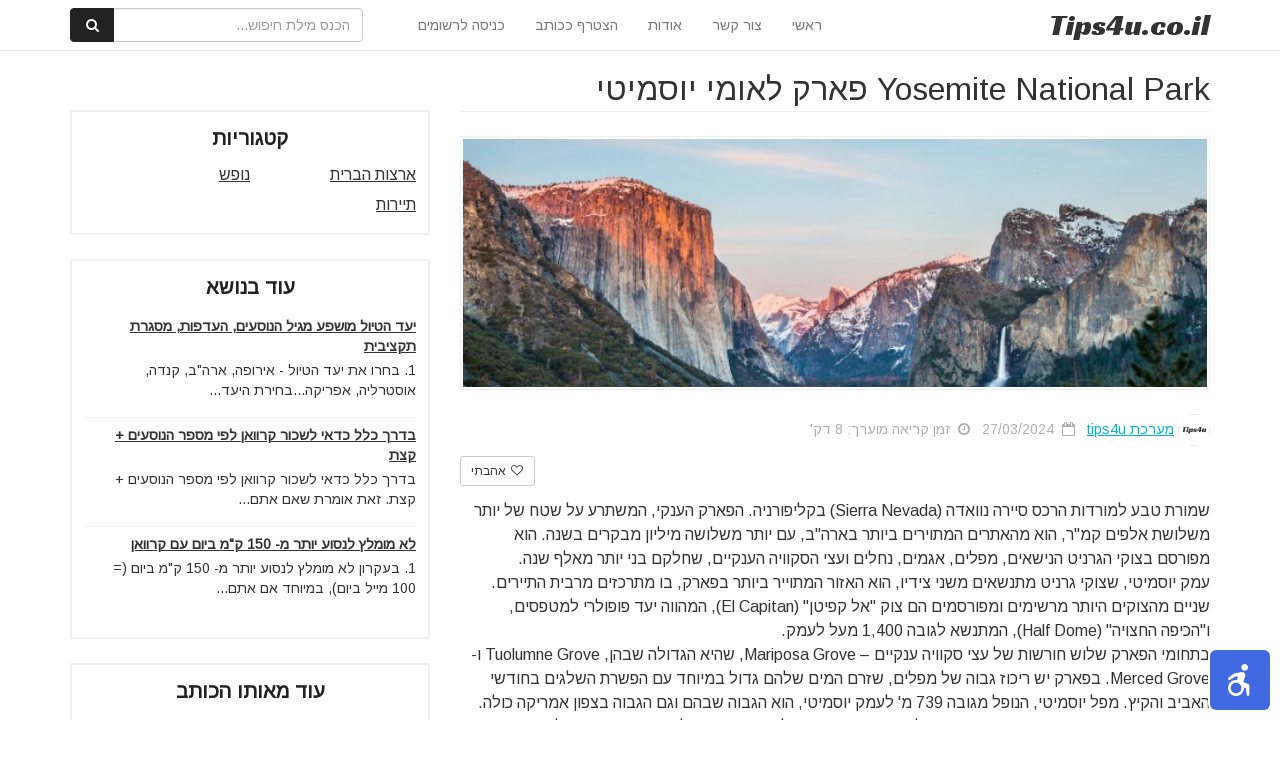

--- FILE ---
content_type: text/html; charset=UTF-8
request_url: https://www.tips4u.co.il/yosemite-national-park-%D7%A4%D7%90%D7%A8%D7%A7-%D7%9C%D7%90%D7%95%D7%9E%D7%99-%D7%99%D7%95%D7%A1%D7%9E%D7%99%D7%98%D7%99/
body_size: 21187
content:
<html lang="en">
<head>
    
        <link href="https://www.tips4u.co.il/wp-content/themes/tips4u/css/spinner.css" rel="stylesheet" />
    <meta http-equiv="Content-Type" content="text/html; charset=utf-8" />
    <meta http-equiv="X-UA-Compatible" content="IE=edge">
    <meta name="B-verify" content="1554c00f1458f043f7f0d101cf8e5a0319377c0b" />
    <meta name="viewport" content="width=device-width, initial-scale=1">
    <meta name="description" content="פורטל הטיפים">
    <title> &raquo; Yosemite National Park פארק לאומי יוסמיטי</title>
    <!-- Bootstrap Core CSS -->
    <link href="https://maxcdn.bootstrapcdn.com/bootstrap/3.3.7/css/bootstrap.min.css" rel="stylesheet" />
    <!-- Custom Fonts -->
    <link href="https://maxcdn.bootstrapcdn.com/font-awesome/4.7.0/css/font-awesome.min.css" rel="stylesheet" />
    <!-- HTML5 Shim and Respond.js IE8 support of HTML5 elements and media queries -->
    <!-- WARNING: Respond.js doesn't work if you view the page via file:// -->
    <!--[if lt IE 9]>
        <script src="https://oss.maxcdn.com/libs/html5shiv/3.7.0/html5shiv.js"></script>
        <script src="https://oss.maxcdn.com/libs/respond.js/1.4.2/respond.min.js"></script>
    <![endif]-->
    
    <link rel="stylesheet" href="https://cdnjs.cloudflare.com/ajax/libs/bootstrap-rtl/3.4.0/css/bootstrap-rtl.min.css" />
    <link href="//fonts.googleapis.com/earlyaccess/opensanshebrew.css" rel="stylesheet">
    <link href="https://fonts.googleapis.com/css?family=Arimo" rel="stylesheet">
    <link href="https://fonts.googleapis.com/css?family=Racing+Sans+One" rel="stylesheet">

    <link href="https://www.tips4u.co.il/wp-content/themes/tips4u/style.css" rel="stylesheet" />
   
    <meta name='robots' content='max-image-preview:large' />

            <script data-no-defer="1" data-ezscrex="false" data-cfasync="false" data-pagespeed-no-defer data-cookieconsent="ignore">
                var ctPublicFunctions = {"_ajax_nonce":"a729df08c4","_rest_nonce":"1f370f823a","_ajax_url":"\/wp-admin\/admin-ajax.php","_rest_url":"https:\/\/www.tips4u.co.il\/wp-json\/","data__cookies_type":"native","data__ajax_type":"admin_ajax","text__wait_for_decoding":"Decoding the contact data, let us a few seconds to finish. Anti-Spam by CleanTalk","cookiePrefix":"","wprocket_detected":false}
            </script>
        
            <script data-no-defer="1" data-ezscrex="false" data-cfasync="false" data-pagespeed-no-defer data-cookieconsent="ignore">
                var ctPublic = {"_ajax_nonce":"a729df08c4","settings__forms__check_internal":"0","settings__forms__check_external":"0","settings__forms__search_test":"1","settings__data__bot_detector_enabled":0,"blog_home":"https:\/\/www.tips4u.co.il\/","pixel__setting":"0","pixel__enabled":false,"pixel__url":null,"data__email_check_before_post":1,"data__cookies_type":"native","data__key_is_ok":true,"data__visible_fields_required":true,"wl_brandname":"Anti-Spam by CleanTalk","wl_brandname_short":"CleanTalk","ct_checkjs_key":332626687,"emailEncoderPassKey":"098d0bcb07e8a68385681ff328f6a0d4","bot_detector_forms_excluded":"W10=","advancedCacheExists":false,"varnishCacheExists":false,"wc_ajax_add_to_cart":false}
            </script>
        <link rel='dns-prefetch' href='//www.tips4u.co.il' />
<link rel="alternate" type="application/rss+xml" title="פורטל הטיפים &laquo; פיד תגובות של Yosemite National Park פארק לאומי יוסמיטי" href="https://www.tips4u.co.il/yosemite-national-park-%d7%a4%d7%90%d7%a8%d7%a7-%d7%9c%d7%90%d7%95%d7%9e%d7%99-%d7%99%d7%95%d7%a1%d7%9e%d7%99%d7%98%d7%99/feed/" />
<script type="text/javascript">
/* <![CDATA[ */
window._wpemojiSettings = {"baseUrl":"https:\/\/s.w.org\/images\/core\/emoji\/15.0.3\/72x72\/","ext":".png","svgUrl":"https:\/\/s.w.org\/images\/core\/emoji\/15.0.3\/svg\/","svgExt":".svg","source":{"concatemoji":"https:\/\/www.tips4u.co.il\/wp-includes\/js\/wp-emoji-release.min.js?ver=6.6.4"}};
/*! This file is auto-generated */
!function(i,n){var o,s,e;function c(e){try{var t={supportTests:e,timestamp:(new Date).valueOf()};sessionStorage.setItem(o,JSON.stringify(t))}catch(e){}}function p(e,t,n){e.clearRect(0,0,e.canvas.width,e.canvas.height),e.fillText(t,0,0);var t=new Uint32Array(e.getImageData(0,0,e.canvas.width,e.canvas.height).data),r=(e.clearRect(0,0,e.canvas.width,e.canvas.height),e.fillText(n,0,0),new Uint32Array(e.getImageData(0,0,e.canvas.width,e.canvas.height).data));return t.every(function(e,t){return e===r[t]})}function u(e,t,n){switch(t){case"flag":return n(e,"\ud83c\udff3\ufe0f\u200d\u26a7\ufe0f","\ud83c\udff3\ufe0f\u200b\u26a7\ufe0f")?!1:!n(e,"\ud83c\uddfa\ud83c\uddf3","\ud83c\uddfa\u200b\ud83c\uddf3")&&!n(e,"\ud83c\udff4\udb40\udc67\udb40\udc62\udb40\udc65\udb40\udc6e\udb40\udc67\udb40\udc7f","\ud83c\udff4\u200b\udb40\udc67\u200b\udb40\udc62\u200b\udb40\udc65\u200b\udb40\udc6e\u200b\udb40\udc67\u200b\udb40\udc7f");case"emoji":return!n(e,"\ud83d\udc26\u200d\u2b1b","\ud83d\udc26\u200b\u2b1b")}return!1}function f(e,t,n){var r="undefined"!=typeof WorkerGlobalScope&&self instanceof WorkerGlobalScope?new OffscreenCanvas(300,150):i.createElement("canvas"),a=r.getContext("2d",{willReadFrequently:!0}),o=(a.textBaseline="top",a.font="600 32px Arial",{});return e.forEach(function(e){o[e]=t(a,e,n)}),o}function t(e){var t=i.createElement("script");t.src=e,t.defer=!0,i.head.appendChild(t)}"undefined"!=typeof Promise&&(o="wpEmojiSettingsSupports",s=["flag","emoji"],n.supports={everything:!0,everythingExceptFlag:!0},e=new Promise(function(e){i.addEventListener("DOMContentLoaded",e,{once:!0})}),new Promise(function(t){var n=function(){try{var e=JSON.parse(sessionStorage.getItem(o));if("object"==typeof e&&"number"==typeof e.timestamp&&(new Date).valueOf()<e.timestamp+604800&&"object"==typeof e.supportTests)return e.supportTests}catch(e){}return null}();if(!n){if("undefined"!=typeof Worker&&"undefined"!=typeof OffscreenCanvas&&"undefined"!=typeof URL&&URL.createObjectURL&&"undefined"!=typeof Blob)try{var e="postMessage("+f.toString()+"("+[JSON.stringify(s),u.toString(),p.toString()].join(",")+"));",r=new Blob([e],{type:"text/javascript"}),a=new Worker(URL.createObjectURL(r),{name:"wpTestEmojiSupports"});return void(a.onmessage=function(e){c(n=e.data),a.terminate(),t(n)})}catch(e){}c(n=f(s,u,p))}t(n)}).then(function(e){for(var t in e)n.supports[t]=e[t],n.supports.everything=n.supports.everything&&n.supports[t],"flag"!==t&&(n.supports.everythingExceptFlag=n.supports.everythingExceptFlag&&n.supports[t]);n.supports.everythingExceptFlag=n.supports.everythingExceptFlag&&!n.supports.flag,n.DOMReady=!1,n.readyCallback=function(){n.DOMReady=!0}}).then(function(){return e}).then(function(){var e;n.supports.everything||(n.readyCallback(),(e=n.source||{}).concatemoji?t(e.concatemoji):e.wpemoji&&e.twemoji&&(t(e.twemoji),t(e.wpemoji)))}))}((window,document),window._wpemojiSettings);
/* ]]> */
</script>
<style id='wp-emoji-styles-inline-css' type='text/css'>

	img.wp-smiley, img.emoji {
		display: inline !important;
		border: none !important;
		box-shadow: none !important;
		height: 1em !important;
		width: 1em !important;
		margin: 0 0.07em !important;
		vertical-align: -0.1em !important;
		background: none !important;
		padding: 0 !important;
	}
</style>
<link rel='stylesheet' id='wp-block-library-rtl-css' href='https://www.tips4u.co.il/wp-includes/css/dist/block-library/style-rtl.min.css?ver=6.6.4' type='text/css' media='all' />
<style id='classic-theme-styles-inline-css' type='text/css'>
/*! This file is auto-generated */
.wp-block-button__link{color:#fff;background-color:#32373c;border-radius:9999px;box-shadow:none;text-decoration:none;padding:calc(.667em + 2px) calc(1.333em + 2px);font-size:1.125em}.wp-block-file__button{background:#32373c;color:#fff;text-decoration:none}
</style>
<style id='global-styles-inline-css' type='text/css'>
:root{--wp--preset--aspect-ratio--square: 1;--wp--preset--aspect-ratio--4-3: 4/3;--wp--preset--aspect-ratio--3-4: 3/4;--wp--preset--aspect-ratio--3-2: 3/2;--wp--preset--aspect-ratio--2-3: 2/3;--wp--preset--aspect-ratio--16-9: 16/9;--wp--preset--aspect-ratio--9-16: 9/16;--wp--preset--color--black: #000000;--wp--preset--color--cyan-bluish-gray: #abb8c3;--wp--preset--color--white: #ffffff;--wp--preset--color--pale-pink: #f78da7;--wp--preset--color--vivid-red: #cf2e2e;--wp--preset--color--luminous-vivid-orange: #ff6900;--wp--preset--color--luminous-vivid-amber: #fcb900;--wp--preset--color--light-green-cyan: #7bdcb5;--wp--preset--color--vivid-green-cyan: #00d084;--wp--preset--color--pale-cyan-blue: #8ed1fc;--wp--preset--color--vivid-cyan-blue: #0693e3;--wp--preset--color--vivid-purple: #9b51e0;--wp--preset--gradient--vivid-cyan-blue-to-vivid-purple: linear-gradient(135deg,rgba(6,147,227,1) 0%,rgb(155,81,224) 100%);--wp--preset--gradient--light-green-cyan-to-vivid-green-cyan: linear-gradient(135deg,rgb(122,220,180) 0%,rgb(0,208,130) 100%);--wp--preset--gradient--luminous-vivid-amber-to-luminous-vivid-orange: linear-gradient(135deg,rgba(252,185,0,1) 0%,rgba(255,105,0,1) 100%);--wp--preset--gradient--luminous-vivid-orange-to-vivid-red: linear-gradient(135deg,rgba(255,105,0,1) 0%,rgb(207,46,46) 100%);--wp--preset--gradient--very-light-gray-to-cyan-bluish-gray: linear-gradient(135deg,rgb(238,238,238) 0%,rgb(169,184,195) 100%);--wp--preset--gradient--cool-to-warm-spectrum: linear-gradient(135deg,rgb(74,234,220) 0%,rgb(151,120,209) 20%,rgb(207,42,186) 40%,rgb(238,44,130) 60%,rgb(251,105,98) 80%,rgb(254,248,76) 100%);--wp--preset--gradient--blush-light-purple: linear-gradient(135deg,rgb(255,206,236) 0%,rgb(152,150,240) 100%);--wp--preset--gradient--blush-bordeaux: linear-gradient(135deg,rgb(254,205,165) 0%,rgb(254,45,45) 50%,rgb(107,0,62) 100%);--wp--preset--gradient--luminous-dusk: linear-gradient(135deg,rgb(255,203,112) 0%,rgb(199,81,192) 50%,rgb(65,88,208) 100%);--wp--preset--gradient--pale-ocean: linear-gradient(135deg,rgb(255,245,203) 0%,rgb(182,227,212) 50%,rgb(51,167,181) 100%);--wp--preset--gradient--electric-grass: linear-gradient(135deg,rgb(202,248,128) 0%,rgb(113,206,126) 100%);--wp--preset--gradient--midnight: linear-gradient(135deg,rgb(2,3,129) 0%,rgb(40,116,252) 100%);--wp--preset--font-size--small: 13px;--wp--preset--font-size--medium: 20px;--wp--preset--font-size--large: 36px;--wp--preset--font-size--x-large: 42px;--wp--preset--spacing--20: 0.44rem;--wp--preset--spacing--30: 0.67rem;--wp--preset--spacing--40: 1rem;--wp--preset--spacing--50: 1.5rem;--wp--preset--spacing--60: 2.25rem;--wp--preset--spacing--70: 3.38rem;--wp--preset--spacing--80: 5.06rem;--wp--preset--shadow--natural: 6px 6px 9px rgba(0, 0, 0, 0.2);--wp--preset--shadow--deep: 12px 12px 50px rgba(0, 0, 0, 0.4);--wp--preset--shadow--sharp: 6px 6px 0px rgba(0, 0, 0, 0.2);--wp--preset--shadow--outlined: 6px 6px 0px -3px rgba(255, 255, 255, 1), 6px 6px rgba(0, 0, 0, 1);--wp--preset--shadow--crisp: 6px 6px 0px rgba(0, 0, 0, 1);}:where(.is-layout-flex){gap: 0.5em;}:where(.is-layout-grid){gap: 0.5em;}body .is-layout-flex{display: flex;}.is-layout-flex{flex-wrap: wrap;align-items: center;}.is-layout-flex > :is(*, div){margin: 0;}body .is-layout-grid{display: grid;}.is-layout-grid > :is(*, div){margin: 0;}:where(.wp-block-columns.is-layout-flex){gap: 2em;}:where(.wp-block-columns.is-layout-grid){gap: 2em;}:where(.wp-block-post-template.is-layout-flex){gap: 1.25em;}:where(.wp-block-post-template.is-layout-grid){gap: 1.25em;}.has-black-color{color: var(--wp--preset--color--black) !important;}.has-cyan-bluish-gray-color{color: var(--wp--preset--color--cyan-bluish-gray) !important;}.has-white-color{color: var(--wp--preset--color--white) !important;}.has-pale-pink-color{color: var(--wp--preset--color--pale-pink) !important;}.has-vivid-red-color{color: var(--wp--preset--color--vivid-red) !important;}.has-luminous-vivid-orange-color{color: var(--wp--preset--color--luminous-vivid-orange) !important;}.has-luminous-vivid-amber-color{color: var(--wp--preset--color--luminous-vivid-amber) !important;}.has-light-green-cyan-color{color: var(--wp--preset--color--light-green-cyan) !important;}.has-vivid-green-cyan-color{color: var(--wp--preset--color--vivid-green-cyan) !important;}.has-pale-cyan-blue-color{color: var(--wp--preset--color--pale-cyan-blue) !important;}.has-vivid-cyan-blue-color{color: var(--wp--preset--color--vivid-cyan-blue) !important;}.has-vivid-purple-color{color: var(--wp--preset--color--vivid-purple) !important;}.has-black-background-color{background-color: var(--wp--preset--color--black) !important;}.has-cyan-bluish-gray-background-color{background-color: var(--wp--preset--color--cyan-bluish-gray) !important;}.has-white-background-color{background-color: var(--wp--preset--color--white) !important;}.has-pale-pink-background-color{background-color: var(--wp--preset--color--pale-pink) !important;}.has-vivid-red-background-color{background-color: var(--wp--preset--color--vivid-red) !important;}.has-luminous-vivid-orange-background-color{background-color: var(--wp--preset--color--luminous-vivid-orange) !important;}.has-luminous-vivid-amber-background-color{background-color: var(--wp--preset--color--luminous-vivid-amber) !important;}.has-light-green-cyan-background-color{background-color: var(--wp--preset--color--light-green-cyan) !important;}.has-vivid-green-cyan-background-color{background-color: var(--wp--preset--color--vivid-green-cyan) !important;}.has-pale-cyan-blue-background-color{background-color: var(--wp--preset--color--pale-cyan-blue) !important;}.has-vivid-cyan-blue-background-color{background-color: var(--wp--preset--color--vivid-cyan-blue) !important;}.has-vivid-purple-background-color{background-color: var(--wp--preset--color--vivid-purple) !important;}.has-black-border-color{border-color: var(--wp--preset--color--black) !important;}.has-cyan-bluish-gray-border-color{border-color: var(--wp--preset--color--cyan-bluish-gray) !important;}.has-white-border-color{border-color: var(--wp--preset--color--white) !important;}.has-pale-pink-border-color{border-color: var(--wp--preset--color--pale-pink) !important;}.has-vivid-red-border-color{border-color: var(--wp--preset--color--vivid-red) !important;}.has-luminous-vivid-orange-border-color{border-color: var(--wp--preset--color--luminous-vivid-orange) !important;}.has-luminous-vivid-amber-border-color{border-color: var(--wp--preset--color--luminous-vivid-amber) !important;}.has-light-green-cyan-border-color{border-color: var(--wp--preset--color--light-green-cyan) !important;}.has-vivid-green-cyan-border-color{border-color: var(--wp--preset--color--vivid-green-cyan) !important;}.has-pale-cyan-blue-border-color{border-color: var(--wp--preset--color--pale-cyan-blue) !important;}.has-vivid-cyan-blue-border-color{border-color: var(--wp--preset--color--vivid-cyan-blue) !important;}.has-vivid-purple-border-color{border-color: var(--wp--preset--color--vivid-purple) !important;}.has-vivid-cyan-blue-to-vivid-purple-gradient-background{background: var(--wp--preset--gradient--vivid-cyan-blue-to-vivid-purple) !important;}.has-light-green-cyan-to-vivid-green-cyan-gradient-background{background: var(--wp--preset--gradient--light-green-cyan-to-vivid-green-cyan) !important;}.has-luminous-vivid-amber-to-luminous-vivid-orange-gradient-background{background: var(--wp--preset--gradient--luminous-vivid-amber-to-luminous-vivid-orange) !important;}.has-luminous-vivid-orange-to-vivid-red-gradient-background{background: var(--wp--preset--gradient--luminous-vivid-orange-to-vivid-red) !important;}.has-very-light-gray-to-cyan-bluish-gray-gradient-background{background: var(--wp--preset--gradient--very-light-gray-to-cyan-bluish-gray) !important;}.has-cool-to-warm-spectrum-gradient-background{background: var(--wp--preset--gradient--cool-to-warm-spectrum) !important;}.has-blush-light-purple-gradient-background{background: var(--wp--preset--gradient--blush-light-purple) !important;}.has-blush-bordeaux-gradient-background{background: var(--wp--preset--gradient--blush-bordeaux) !important;}.has-luminous-dusk-gradient-background{background: var(--wp--preset--gradient--luminous-dusk) !important;}.has-pale-ocean-gradient-background{background: var(--wp--preset--gradient--pale-ocean) !important;}.has-electric-grass-gradient-background{background: var(--wp--preset--gradient--electric-grass) !important;}.has-midnight-gradient-background{background: var(--wp--preset--gradient--midnight) !important;}.has-small-font-size{font-size: var(--wp--preset--font-size--small) !important;}.has-medium-font-size{font-size: var(--wp--preset--font-size--medium) !important;}.has-large-font-size{font-size: var(--wp--preset--font-size--large) !important;}.has-x-large-font-size{font-size: var(--wp--preset--font-size--x-large) !important;}
:where(.wp-block-post-template.is-layout-flex){gap: 1.25em;}:where(.wp-block-post-template.is-layout-grid){gap: 1.25em;}
:where(.wp-block-columns.is-layout-flex){gap: 2em;}:where(.wp-block-columns.is-layout-grid){gap: 2em;}
:root :where(.wp-block-pullquote){font-size: 1.5em;line-height: 1.6;}
</style>
<link rel='stylesheet' id='ct_public_css-css' href='https://www.tips4u.co.il/wp-content/plugins/cleantalk-spam-protect/css/cleantalk-public.min.css?ver=6.42.1' type='text/css' media='all' />
<script type="text/javascript" src="https://www.tips4u.co.il/wp-includes/js/jquery/jquery.min.js?ver=3.7.1" id="jquery-core-js"></script>
<script type="text/javascript" src="https://www.tips4u.co.il/wp-includes/js/jquery/jquery-migrate.min.js?ver=3.4.1" id="jquery-migrate-js"></script>
<script type="text/javascript" data-pagespeed-no-defer src="https://www.tips4u.co.il/wp-content/plugins/cleantalk-spam-protect/js/apbct-public-bundle.min.js?ver=6.42.1" id="ct_public_functions-js"></script>
<link rel="https://api.w.org/" href="https://www.tips4u.co.il/wp-json/" /><link rel="alternate" title="JSON" type="application/json" href="https://www.tips4u.co.il/wp-json/wp/v2/posts/74133" /><link rel="EditURI" type="application/rsd+xml" title="RSD" href="https://www.tips4u.co.il/xmlrpc.php?rsd" />
<meta name="generator" content="WordPress 6.6.4" />
<link rel="canonical" href="https://www.tips4u.co.il/yosemite-national-park-%d7%a4%d7%90%d7%a8%d7%a7-%d7%9c%d7%90%d7%95%d7%9e%d7%99-%d7%99%d7%95%d7%a1%d7%9e%d7%99%d7%98%d7%99/" />
<link rel='shortlink' href='https://www.tips4u.co.il/?p=74133' />
<link rel="alternate" title="oEmbed (JSON)" type="application/json+oembed" href="https://www.tips4u.co.il/wp-json/oembed/1.0/embed?url=https%3A%2F%2Fwww.tips4u.co.il%2Fyosemite-national-park-%25d7%25a4%25d7%2590%25d7%25a8%25d7%25a7-%25d7%259c%25d7%2590%25d7%2595%25d7%259e%25d7%2599-%25d7%2599%25d7%2595%25d7%25a1%25d7%259e%25d7%2599%25d7%2598%25d7%2599%2F" />
<link rel="alternate" title="oEmbed (XML)" type="text/xml+oembed" href="https://www.tips4u.co.il/wp-json/oembed/1.0/embed?url=https%3A%2F%2Fwww.tips4u.co.il%2Fyosemite-national-park-%25d7%25a4%25d7%2590%25d7%25a8%25d7%25a7-%25d7%259c%25d7%2590%25d7%2595%25d7%259e%25d7%2599-%25d7%2599%25d7%2595%25d7%25a1%25d7%259e%25d7%2599%25d7%2598%25d7%2599%2F&#038;format=xml" />
    <script>
        var userLogged = 0;
        var templateDir = "https://www.tips4u.co.il/wp-content/themes/tips4u";
    </script>  

    <!-- Global site tag (gtag.js) - Google Analytics -->
    <script async src="https://www.googletagmanager.com/gtag/js?id=UA-118309378-1"></script>
    <script>
    window.dataLayer = window.dataLayer || [];
    function gtag(){dataLayer.push(arguments);}
    gtag('js', new Date());
    gtag('config', 'UA-118309378-1');
    </script>

    <!-- Facebook Pixel Code -->
    <script>
    !function(f,b,e,v,n,t,s)
    {if(f.fbq)return;n=f.fbq=function(){n.callMethod?
    n.callMethod.apply(n,arguments):n.queue.push(arguments)};
    if(!f._fbq)f._fbq=n;n.push=n;n.loaded=!0;n.version='2.0';
    n.queue=[];t=b.createElement(e);t.async=!0;
    t.src=v;s=b.getElementsByTagName(e)[0];
    s.parentNode.insertBefore(t,s)}(window, document,'script',
    'https://connect.facebook.net/en_US/fbevents.js');
    fbq('init', '634214316745185');
    fbq('track', 'PageView');
    </script>
    <noscript><img height="1" width="1" style="display:none"
    src="https://www.facebook.com/tr?id=634214316745185&ev=PageView&noscript=1"
    /></noscript>
    <!-- End Facebook Pixel Code -->

    <!-- Hotjar Tracking Code for www.tips4u.co.il -->
    <script>
        (function(h,o,t,j,a,r){
            h.hj=h.hj||function(){(h.hj.q=h.hj.q||[]).push(arguments)};
            h._hjSettings={hjid:1165688,hjsv:6};
            a=o.getElementsByTagName('head')[0];
            r=o.createElement('script');r.async=1;
            r.src=t+h._hjSettings.hjid+j+h._hjSettings.hjsv;
            a.appendChild(r);
        })(window,document,'https://static.hotjar.com/c/hotjar-','.js?sv=');
    </script>

</head>

<body class="post-page">

    <div id="page-loader" class="loading"><div class="showbox"><div class="loader"><svg class="circular" viewBox="25 25 50 50"><circle class="path" cx="50" cy="50" r="20" fill="none" stroke-width="2" stroke-miterlimit="10"/></svg></div></div></div>
<!-- Fixed navbar -->
<div class="navbar navbar-default navbar-fixed-top" role="navigation">
    <div class="container">
        <div class="navbar-header ">
            <button type="button" class="navbar-toggle" data-toggle="collapse" data-target=".navbar-collapse">
            <span class="sr-only">Toggle navigation</span>
            <span class="icon-bar"></span>
            <span class="icon-bar"></span>
            <span class="icon-bar"></span>
            </button>
            <a title="Tips4u" class="navbar-brand " href="/"><span class="b">Tips</span>4u<span class="com">.co.il</span></a>
        </div>
        <div class="navbar-collapse collapse navbar-left">

           
            <ul class="nav navbar-nav ">
                <li><a href="/">ראשי</a></li>
                                            <li>
                                
                                                                    <a title="צור קשר" href="https://www.tips4u.co.il/%d7%a6%d7%95%d7%a8-%d7%a7%d7%a9%d7%a8/">צור קשר</a>
                                                               
                            </li>
                                                        <li>
                                
                                                                    <a title="אודות" href="https://www.tips4u.co.il/about/">אודות</a>
                                                               
                            </li>
                                           
                                        <li><a title="הצטרף ככותב" href="javascript:displayModal('register')">הצטרף ככותב</a></li>
                        <li><a title="כניסה לרשומים" href="javascript:displayModal('login')">כניסה לרשומים</a></li>
                                     
                                    <li class="search-box">
                        <form class="navbar-form" role="search" action="/tip-search/">
                            <div class="input-group">
                                <input type="text" class="form-control search-key" placeholder="הכנס מילת חיפוש..." name="search_query" id="search_query">
                                <div class="input-group-btn">
                                    <button class="btn btn-default" type="submit"><i class="fa fa-fw fa-search"></i></button>
                                </div>
                            </div>
                        </form>
                    </li>
                    
            </ul>

        </div><!--/.nav-collapse -->
    </div>
</div>



    

    <!-- Page Content -->

    
    <div class="container post-page-content container-no-top-image">
        <!-- Intro Content -->
        <div class="row">
                        <div class="col-md-8 post-wrapper">
                                    <h1 class="post-title">Yosemite National Park פארק לאומי יוסמיטי</h1>  
                                                <div class="post-image-wrap">
                                <img class="post-image" alt="Yosemite National Park פארק לאומי יוסמיטי" title="Yosemite National Park פארק לאומי יוסמיטי" src="https://www.tips4u.co.il/wp-content/uploads/2024/03/900-300-Yosemite-.jpg" />
                                                            </div>
                                                <div class="post-information">
                        <ul>
                                                        <li class="author">
                                                                    
                                        <img alt="מערכת tips4u" class="author-image" src="https://www.tips4u.co.il/wp-content/uploads/2018/05/facebook-icon-small.jpg" onclick="location.href='https://www.tips4u.co.il/author/admin/'" />
                                    
                                                                    <a data-toggle="tooltip" href="https://www.tips4u.co.il/author/admin/" title="מערכת tips4u כותב באתר מאז 05/08/2010, פרסמתי עד עכשיו 6,888 תכנים.">
                                    <span>מערכת tips4u</span>
                                </a>
                            </li>
                                                        <li class="date">
                                <i class="fa fa-calendar-o" aria-hidden="true"></i>&nbsp;
                                27/03/2024                            </li>
                            <li class="read-time">
                                <i class="fa fa-clock-o" aria-hidden="true"></i>&nbsp;
                                                                זמן קריאה מוערך: 8 דק'                            </li>
                            
                        </ul>
                    </div>  
                               
                <div class="post-html">
                    <div class="add-this-wrap">
                        <div class="addthis_inline_share_toolbox_lqi7"></div>
                                                
                        
                        <button title="" data-remove="0" data-post-id="74133" type="button" style="margin-top:-2px;" class="btn btn-default loved-button btn-sm pull-left"><i class="fa fa-fw fa-heart-o"></i> אהבתי</button>
                                                <div style="" class="clearfix"></div>
                    </div>
                    <p>שמורת טבע למורדות הרכס סיירה נוואדה (Sierra Nevada) בקליפורניה. הפארק הענקי, המשתרע על שטח של יותר משלושת אלפים קמ"ר, הוא מהאתרים המתוירים ביותר בארה"ב, עם יותר משלושה מיליון מבקרים בשנה. הוא מפורסם בצוקי הגרניט הנישאים, מפלים, אגמים, נחלים ועצי הסקוויה הענקיים, שחלקם בני יותר מאלף שנה.<br />עמק יוסמיטי, שצוקי גרניט מתנשאים משני צידיו, הוא האזור המתוייר ביותר בפארק, בו מתרכזים מרבית התיירים. שניים מהצוקים היותר מרשימים ומפורסמים הם צוק "אל קפיטן" (El Capitan), המהווה יעד פופולרי למטפסים, ו"הכיפה החצויה" (Half Dome), המתנשא לגובה 1,400 מעל לעמק.<br />בתחומי הפארק שלוש חורשות של עצי סקוויה ענקיים – Mariposa Grove, שהיא הגדולה שבהן, Tuolumne Grove ו-Merced Grove. בפארק יש ריכוז גבוה של מפלים, שזרם המים שלהם גדול במיוחד עם הפשרת השלגים בחודשי האביב והקיץ. מפל יוסמיטי, הנופל מגובה 739 מ' לעמק יוסמיטי, הוא הגבוה שבהם וגם הגבוה בצפון אמריקה כולה. הפרשי הגבהים בתוך הפארק הם עצומים, החל מגובה 600 מ' ועד להרים בגובה של 4,000 מ', אשר חלקם מכוסים בקרחונים.<br /><a href="https://www.tips4u.co.il/wp-content/uploads/2024/03/Yosemite-.jpg" target="_blank"><img class="aligncenter size-full wp-image-74134" src="https://www.tips4u.co.il/wp-content/uploads/2024/03/Yosemite-.jpg" width="800" height="600" srcset="https://www.tips4u.co.il/wp-content/uploads/2024/03/Yosemite-.jpg 800w, https://www.tips4u.co.il/wp-content/uploads/2024/03/Yosemite--300x225.jpg 300w, https://www.tips4u.co.il/wp-content/uploads/2024/03/Yosemite--768x576.jpg 768w"></a></p>
<div>
<h3 class="chapterTitle">צוקי השחם</h3>
<p>סדרה של מצוקי שחם (גרניט) מייחדים את פרק יוסמיטי, ולרבים מהם ניתנו שמות.<br />צוק "הכיפה החצויה" (Half Dome) הוא אולי סמלו המוכר ביותר של היוסמיטי. הוא נקרא כך על שום צורתו,שנראה כאילו היא כיפה שנחצתה לשניים. הוא מתנשא לגובה של 1,524 מ' מעל חלקו המזרחי של עמק יוסמיטי.<br />צוק "אל קפיטן" הוא צוק השחם הגדול בעולם, שמתנשא לגובה של קרוב לאלף מטרים מעל העמק בצידו הצפוני. קירותיו החשופים הם יעד פופולרי למטפסי צוקים מכל העולם.<br />"צוקי הקתדרלה", המזכירים קתדרלה לבעלי דמיון מפותח במיוחד, מתנשאים למולו של אל קפיטן, מעל חלקו הדרומי של העמק, ויש הסבורים שהם היפים מכולם.<br />"שלושת האחים" (Three Brothers) הם שלושה מצוקי שחם דומים, הניצבים זה ליד זה, ומהווים את אחד מסמלי יוסמיטי. הצוק העליון נקרא "פסגת העיט" (Eagle Peak) ושני האחרים נקראים האח הבינוני והאח התחתון (Middle and Lower Brothers).<br />צוק "הזקיף" (Sentinel Rock) צופה כמו זקיף על עמק יוסמיטי מדרום, ממול למפלי יוסמיטי בצפון. צוק "גליישר פוינט" (Glacier Point) הוא צוק מרשים הצופה על עמק יוסמיטי מדרום. התצפית שעל פסגתו, שקל להגיע אליה עם רכב, היא נקודת התצפית הטובה ביותר לצפות בה על צוקי השחם האחרים של עמק יוסמיטי.</p>
<h3 class="chapterTitle">נקודות תצפית</h3>
<p>נקודות תצפית רבות פזורות ברחבי פארק יוסמיטי, לחלקן הגדול ניתן להגיע עם רכב והן מאפשרות להנות מנופיו המרשימים. כל נקודות התצפית הבאות נמצאות בעמק יוסמיטי או מעליו.<br />גליישר פוינט (Glacier Point) היא נקודת התצפית הטובה ביותר על עמק יוסמיטי. היא נמצאת מדרום לעמק, וניתן לראות ממנה את צוק Half Dome ושלושה מהמפלים הגדולים ביותר בפארק. תצפית Washburn Point נמצאת מעט דרומית לגליישר פוינט ונשקפים ממנה נופים דומים.<br />תצפית המנהרה Tunnel View, נמצאת בקצה המזרחי של מנהרת Wawona Tunnel, בפתחו של עמק יוסמיטי לבאים מדרום על כביש 41. הנוף הנשקף ממנה הוא אחד המפורסמים של העמק, והוא כולל את צוקי אל קפיטן והכיפה החצויה ואת מפל Bridalveil.<br />האחו של אל קפיטן (El Capitan Meadow), לרגלי הצוק המפורסם, מאפשר תצפית מקרוב על שני הענקים המרשימים – צוק אל קפיטן וצוקי הקתדרלה. נמצא לצידי הכביש הצפוני היוצא מעמק יוסמיטי (זהו כביש חד סיטרי). מעט אחריו על אותו הכביש נמצאת נקודת התצפית Valley View לצידי נהר Merced, אשר מאפשרת זוית אחרת של תצפית על צוק אל קפיטן.<br />גשר Sentinel העובר מעל נהר Merced בעמק יוסמיטי, מפורסם בזכות ההשתקפות היפה של צוק הכיפה החצויה (Half Dome) במימיו של נהר Merced וניתן להשקיף ממנו גם על מפלי יוסמיטי. מאכסניית יוסמיטי (Yosemite Lodge) ניתן לצפות מקרוב יותר על מפלי יוסמיטי. שביל הליכה קצר מוביל את המטיילים למרגלות המפל.</p>
<h3 class="chapterTitle">איך מגיעים</h3>
<p>הפארק נמצא ארבע שעות מזרחית לסן פרנסיסקו ושש שעות צפונית ללוס אנג'לס.<br />לפארק ארבע כניסות – מזרחית, דרומית ושתיים מערביות. לכניסה המזרחית מגיעים עם כביש 120 מ-Lee Vining, לכניסה הדרומית עם כביש 41 מ-Fresno, לכניסות המערבית עם כביש 140 מ-Merced או כביש 120 מסן פרנסיסקו.</p>
<h3 class="chapterTitle">טיפים</h3>
<p>*בפארק יש מקומות לינה רבים, החל מקמפינגים ועד מלונות חמישה כוכבים. מומלץ מאד להזמין מקום מראש, במיוחד בענת הקיץ העמוסה. ניתן להזמין מקומות לינה באתר האינטרנט המצורף.<br />*בפארק 13 קמפינגים, בחלקם ניתן להזמין מקומות מראש ואילו בשאר "כל הקודם זוכה", מה שאומר שכדאי להגיע כמה שיותר מוקדם. בסופי השבוע בקיץ הקמפינגים מתמלאים כבר בשעות הבוקר המוקדמות ואילו באמצע השבוע בשעות הצהריים.<br />*דובים שחורים החיים בפארק הם אטרקציה חביבה אך מסוכנת למדי. יש להקפיד במיוחד על כללי אחסון האוכל ומוצרי הטואלט, אשר מושכים את הדובים, בתאי אחסון ממתכת המצויים בקמפינגים ובתחילת חלק ממסלולי ההליכה. אסור להשאיר מזון אן עטיפות מזון ריקות ברכב בלילה. אי שמירה על כללים אלו וכללים נוספים המופיעים באתר האינטרנט המצורף, עלולה לגרור קנסות כבדים.<br />*ברחבי הפארק פועלת מערכת הסעות (Shuttle) בחינם, העוצרת בחלק גדול מהמקומות המתויירים ביותר בפארק (אטרקציות, מסלולים, מרכזי מבקרים, חנויות ומקומות לינה). שני קווי הסעות פועלים בעמק יוסמיטי, קו אחד באזור חורשת מאריפוסה, קו נוסף באזור Tuolumne Meadows ובחורף גם לאזור הסקי Badger Pass.<br />*למסלול הליכה של מעל יום אחד, הכולל לינת לילה בשטח, יש צורך להצטייד באישור מתאים ממרכזי המבקרים. מספר המבקרים לכל מסלול מוגבל.<br />*הפארק הוא ענק. אם אתם ממהרים הקדישו לביקור בו יום שלם לפחות, רצוי יומיים. גם אם תשהו בו שבוע לא תשתעממו ולא תוכלו למצות את כל המראות הנפלאים שיש לו להציע.</p>
</div>

שעות פתיחה
הפארק פתוח כל השנה, אולם מספר כבישים אינם פתוחים בחורף עקב תנאי מזג האויר.
מחירי כניסה
(עד 7 ימים): לרכב – 20 דולר, ליחיד – 10 דולר.
טלפון
+(1)-209-372-0200
קישורים חיצוניים

<ul>
<li><a class="entity link" href="//www.nps.gov/yose/" target="_blank" rel="noopener">אתר הבית של הפארק</a></li>
<li><a class="entity link" href="http://www.yosemitepark.com/Accommodations.aspx" target="_blank" rel="noopener">לינה בפארק</a></li>
<li><a class="entity link" href="//yosemite.com/tripplan/lodging.html" target="_blank" rel="noopener">לינה באזור הקרוב לפארק יוסמיטי</a></li>
<li><a class="entity link" href="//www.nps.gov/yose/planyourvisit/bears.htm" target="_blank" rel="noopener">כיצד להישמר מהדובים</a></li>
<li><a class="entity link" href="https://web.archive.org/web/20140826060446/http://www.supertopo.com/climbingareas/yosemite.html" target="_blank" rel="noopener">טיפוס על הצוקים</a></li>
<li><a class="entity link" href="//www.nps.gov/yose/planyourvisit/bus.htm" target="_blank" rel="noopener">קווי ההסעות בפארק</a></li>
</ul>




<div>
<div>
<div>
אל קפיטן
El Capitan
</div>
</div>
</div>
<br class="clear">
<div>טבע</div>
<br class="clear">
<p>צוק גרניט אדיר מימדים, המתנשא לגובה של קרוב ל-1,000 מטרים מעל חלקו המרכזי של עמק יוסמיטי מצפון. הוא נחשב לצוק הגרניט הגדול ביותר בעולם. קירותיו החשופים המזדקרים אנכית מהווים אתגר מועדף לחובבי טיפוס צוקים מכל העולם. שמו הוא תרגום חופשי של השם To-to-kon oo-lah, שהיה שגור בפי הילידים המקומיים, ופרושו "המנהיג" או "מנהיג השבט". כיום מכנים אותו רבים ממטפסי הצוקים בקיצור פשוט "El Cap". התצפית הטובה ביותר על אל קפיטן היא מצידו המערבי של עמק יוסמיטי, ב-Bridalveil וב-El Capitan Meadows.<br />אל פסגתו של אל קפיטן ניתן להגיע בהליכה מעמק יוסמיטי, על שביל המתחיל לידי מפלי יוסמיטי. וממשיך מערבה. מטפסי הצוקים מעדיפים לטפס על הקיר הדרומי של המצוק, מצידו הדרום-מזרחי או הדרום-מערבי, או פשוט במרכז בין שניהם, על החלק הנקרא "החרטום" (The Nose), שהוא המסלול הפופולרי ביותר. קפיצות הצוקים (Base jumping) מראש הצוק שהיו פופלריות בעבר, אסורות כיום על ידי הנהלת הפארק.</p>

<div>
<div>
<div>
חורשת מאריפוסה
Mariposa Grove
</div>
</div>
</div>
<br class="clear">
<p>הריכוז הגדול ביותר בפארק של עצי הסקוויה הענקיים, הידועים גם בשם סיירה רדווד (Sierra redwood). בחורשה, או אולי נכון יותר לקרוא לה יער, יש כמה מאות עצים, ששניים מהם הם בין חמישים העצים הגדולים ביותר מסוגם בעולם. השם ניתן למקום על שם המחוז בקליפורניה בו הוא נמצא – מחוז מאריפוסה.<br />העץ העתיק ביותר בחורשה הוא "הגריזלי הענק" (Grizzly Giant), שגילו מוערך ב- 1,600 – 2,000 שנה, הוא העץ ה-27 בגודלו בעולם (על פי הנפח). גובהו 63 מטרים, היקף הגזע שלו 28 מטר והקוטר 8.9 מטר. הענף הראשון שלו הוא בקוטר של שני מטר, הרבה מעבר לעץ ממוצע שאנו רגילים לראות.<br />באזור זה יש מספר מסלולי הליכה בדרגות קושי שונות. המסלול ל-Grizzly Giant יוצא ממגרש החניה, ואורכו 2.5 ק"מ (הלוך חזור). החורשה נמצאת בסמוך לכניסה הדרומית לפארק, כשעה נסיעה דרומה מעמק יוסמיטי. הכביש למאריפוסה סגור בחורף עקב השלגים.</p>
<div>
<h3 class="chapterTitle">עצים מיוחדים</h3>
<p>בין העצים הנוספים שכדאי לשים לב אליהם נמצאים:<br />California Tunnel Tree הוא העץ היחיד שנחצבה בו מנהרה והוא עדיין חי. המנהרה נחצבה בשנת 1895, כדי להוות אטרקציה לתיירים והיתה מספיק גדולה כדי לאפשר מעבר כרכרות דרכה.<br />עץ וואוונה (Wawona Tree), שהיווה את אחת האטרקציות של המקום, נפל כבר בשנת 1969. במאה ה-19 נחצבה בגזע שלו מנהרה, דרכה יכלו לעבור כרכרות ומכוניות, אולם הדבר גרם בסופו של דבר להחלשתו, ויחד עם עומס השלג הכבד הביא לנפילתו. מאז לא נחצבו יותר מנהרות בעצים כדי לשמור עליהם.<br />הרווק ושלושת בנותיו של זאוס מהמיתולוגיה היוונית (Bachelor and Three Graces) – קבוצת של ארבעה עצים, ששלושה מהם קרובים מאד זה לזה ואילו הרביעי מרוחק מעט. "הזוג הנאמן" (Faithful Couple) הם שני עצים שגדלו כל כך קרוב זה לזה עד שהגזעים שלהם התמזגו לאחד בבסיסם.<br />"עץ האטב" (Clothespin Tree) הוא עץ ששריפות רבות פגעו בגזע שלו, והשאירו פתח כל כך גדול שמכונית יכולה לעבור דרכו. עץ הטלסקופ (Telescope Tree) בעקבות מספר שריפות הפך הגזע שלו לחלול, אולם הוא עדיין חי. ניתן להכנס לתוך הגזע ואם מביטים למעלה רואים את השמים. גזעיהם של שני האחרונים חלשים והם עלולים ליפול במזג אויר סוער. עץ קולומביה (Columbia Tree) הוא העץ הגבוה ביותר בפארק.</p>
</div>

<div>
<div>
<div>
הכיפה החצויה
Half Dome
</div>
</div>
</div>
<div> </div>
<br class="clear">
<p>סלע גרניט ענק, המתנשא בצידו המזרחי של עמק יוסמיטי, שנראה כאילו נשבר ממנו חצי, הוא אחד המראות המפורסמים ביותר של הפארק. הסלע מתנשא לגובה של 1,524 מ' מעל פני העמק, והקיר האנכי שלו, הפונה צפון-מערבה, הוא אתגר פופולרי למטפסים מקצועיים.<br />מסלול ההליכה אל פיסגת הכיפה אורכו 24 ק"מ (הלוך חזור), ויש בו עליה של 1,463 מטרים. את חלקו האחרון של המסלול לפיסגה, 120 מטרים, מטפסים בעזרת שני כבלים, המקובעים עם עמודים לסלע (הכבלים נמצאים שם רק מסוף מאי עד תחילת אוקטובר). זהו מסלול קשה מאד המיועד למיטיבי לכת בלבד, אולם ניתן לעשות אותו ביומיים ולישון בקמפינג של Little Yosemite. במסלול זה ארעו מספר נפילות קטלניות וכן פגיעות של ברקים, לכן יש צורך לקרוא את הוראות הבטיחות ולא לעלות לפסגה בזמן סופת ברקים. לאמיצים המצליחים להגיע לפסגת הכיפה מזומן משטח גדול עם נוף נפלא. המסלול עלול להיות עמוס בסופי שבוע ובחגים, דבר היוצר עומס על קטע הטיפוס האחרון, לכן אם אתם יכולים להגיע בזמן אחר, זה עדיף. הבדלי הטמפרטורה בין העמק לפסגה הם של כ-10 מעלות צלזיוס, לכן קחו ביגוד מתאים.</p>

<div>
<div>
<div>
גליישר פוינט
Glacier Point
</div>
</div>
</div>
<div> </div>
<br class="clear">
<p>נקודת תצפית בגובה 2,199 מ' מעל עמק יוסמיטי מדרום, המאפשרת תצפית על חלקים נרחבים של פארק יוסמיטי. מהתצפית ניתן לראות את עמק יוסמיטי, הכיפה החצויה (Half Dome), מפלי יוסמיטי, מפלי נוואדה ומפלי Vernal. התצפית נמצאת במרחק 50 ק"מ (כשעה נסיעה) מעמק יוסמיטי, בסופו של כביש גליישר פוינט (Glacier Point Road).<br />מספר מסלולי הליכה יוצאים מנקודת התצפית ולאורכו של הכביש. שני מסלולים מתחילים מנקודת התצפית ומסתיימים בעמק יוסמיטי, שניהם מסלולים למיטיבי לכת, עם ירידה של קרוב לאלף מטרים. מסלול Four Mile הוא מסלול של 8 ק"מ ואילו מסלול Panorama Trail אורכו 13.5 ק"מ. שני המסלולים מאפשרים תצפיות על הנוף. ניתן להגיע עם הסעה של הפארק, היוצאת מהעמק לגליישר פוינט ומשם לרדת לעמק באחד משני המסלולים.<br />הכביש לגליישר פוינט פתוח מסוף מאי עד נובמבר, בהתאם לתנאי מזג האויר.</p>                   
                </div>

                <div class="comments">
                <div class="post-comments">

<!-- Add Comment -->





<!-- All Comments -->

    </div>                <div class="fb-comments" data-width="100%" data-href="https://www.tips4u.co.il/yosemite-national-park-%d7%a4%d7%90%d7%a8%d7%a7-%d7%9c%d7%90%d7%95%d7%9e%d7%99-%d7%99%d7%95%d7%a1%d7%9e%d7%99%d7%98%d7%99/" data-numposts="5"></div>
                </div>
            </div>
            <div class="col-md-4 post-side">

                

                              
                <div class="side-box">
                    <div class="box-title">קטגוריות</div>
                    <div class="cats-list">
                                                    <div class="cat col-md-6  col-xs-6 col-sm-6">
                                <a title="ארצות הברית" href="https://www.tips4u.co.il/category/%d7%a0%d7%95%d7%a4%d7%a9/%d7%90%d7%a8%d7%a6%d7%95%d7%aa-%d7%94%d7%91%d7%a8%d7%99%d7%aa/">ארצות הברית</a>
                            </div>
                                                        <div class="cat col-md-6  col-xs-6 col-sm-6">
                                <a title="נופש" href="https://www.tips4u.co.il/category/%d7%a0%d7%95%d7%a4%d7%a9/">נופש</a>
                            </div>
                                                        <div class="cat col-md-6  col-xs-6 col-sm-6">
                                <a title="תיירות" href="https://www.tips4u.co.il/category/%d7%a9%d7%99%d7%a8%d7%95%d7%aa-%d7%9c%d7%a7%d7%95%d7%97%d7%95%d7%aa/%d7%aa%d7%99%d7%99%d7%a8%d7%95%d7%aa-%d7%a9%d7%99%d7%a8%d7%95%d7%aa-%d7%9c%d7%a7%d7%95%d7%97%d7%95%d7%aa/">תיירות</a>
                            </div>
                                                    <div class="clearfix"></div>
                    </div>
                </div>

                                <div class="side-box">
                    <div class="box-title">עוד בנושא</div>
                    <ul class="side-box-posts">
                                                    <li class="row">
                                <div class="no-right-padding col-md-4 col-xs-3 hidden">
                                    <img alt="יעד הטיול מושפע מגיל הנוסעים, העדפות, מסגרת תקציבית" class="thumb" src="" />
                                </div> 
                                <div class="no-right-padding col-md-12">
                                    <a title="יעד הטיול מושפע מגיל הנוסעים, העדפות, מסגרת תקציבית" href="https://www.tips4u.co.il/%d7%99%d7%a2%d7%93-%d7%94%d7%98%d7%99%d7%95%d7%9c-%d7%9e%d7%95%d7%a9%d7%a4%d7%a2-%d7%9e%d7%92%d7%99%d7%9c-%d7%94%d7%a0%d7%95%d7%a1%d7%a2%d7%99%d7%9d-%d7%94%d7%a2%d7%93%d7%a4%d7%95%d7%aa-%d7%9e%d7%a1/">יעד הטיול מושפע מגיל הנוסעים, העדפות, מסגרת תקציבית</a>
                                    <p class="short-desc">1. בחרו את יעד הטיול - אירופה, ארה"ב, קנדה, אוסטרליה, אפריקה...בחירת היעד...</p>
                                </div>                                 
                            </li>
                                                        <li class="row">
                                <div class="no-right-padding col-md-4 col-xs-3 hidden">
                                    <img alt="בדרך כלל כדאי לשכור קרוואן לפי מספר הנוסעים + קצת" class="thumb" src="" />
                                </div> 
                                <div class="no-right-padding col-md-12">
                                    <a title="בדרך כלל כדאי לשכור קרוואן לפי מספר הנוסעים + קצת" href="https://www.tips4u.co.il/%d7%91%d7%93%d7%a8%d7%9a-%d7%9b%d7%9c%d7%9c-%d7%9b%d7%93%d7%90%d7%99-%d7%9c%d7%a9%d7%9b%d7%95%d7%a8-%d7%a7%d7%a8%d7%95%d7%95%d7%90%d7%9f-%d7%9c%d7%a4%d7%99-%d7%9e%d7%a1%d7%a4%d7%a8-%d7%94%d7%a0%d7%95/">בדרך כלל כדאי לשכור קרוואן לפי מספר הנוסעים + קצת</a>
                                    <p class="short-desc">בדרך כלל כדאי לשכור קרוואן לפי מספר הנוסעים + קצת. זאת אומרת שאם אתם...</p>
                                </div>                                 
                            </li>
                                                        <li class="row">
                                <div class="no-right-padding col-md-4 col-xs-3 hidden">
                                    <img alt="לא מומלץ לנסוע יותר מ- 150 ק&quot;מ ביום עם קרוואן" class="thumb" src="" />
                                </div> 
                                <div class="no-right-padding col-md-12">
                                    <a title="לא מומלץ לנסוע יותר מ- 150 ק&quot;מ ביום עם קרוואן" href="https://www.tips4u.co.il/%d7%9c%d7%90-%d7%9e%d7%95%d7%9e%d7%9c%d7%a5-%d7%9c%d7%a0%d7%a1%d7%95%d7%a2-%d7%99%d7%95%d7%aa%d7%a8-%d7%9e-150-%d7%a7%d7%9e-%d7%91%d7%99%d7%95%d7%9d-%d7%a2%d7%9d-%d7%a7%d7%a8%d7%95%d7%95%d7%90/">לא מומלץ לנסוע יותר מ- 150 ק"מ ביום עם קרוואן</a>
                                    <p class="short-desc">1. בעקרון לא מומלץ לנסוע יותר מ- 150 ק"מ ביום (= 100 מייל ביום), במיוחד אם אתם...</p>
                                </div>                                 
                            </li>
                                                </ul>
                </div>                
                                    <div class="side-box">
                        <div class="box-title">עוד מאותו הכותב</div>
                        <ul class="side-box-posts">
                                                            <li class="row">
                                    <div class="no-right-padding col-md-4 col-xs-3 hidden">
                                        <img alt="תקנון האתר" class="thumb" src="" />
                                    </div> 
                                    <div class="no-right-padding col-md-12">
                                        <a title="לא מומלץ לנסוע יותר מ- 150 ק&quot;מ ביום עם קרוואן" href="https://www.tips4u.co.il/%d7%aa%d7%a7%d7%a0%d7%95%d7%9f-%d7%94%d7%90%d7%aa%d7%a8/">תקנון האתר</a>
                                        <p class="short-desc">השימוש באתר TIPS4U (להלן:"האתר") ובתכנים המוצגים בו ובבלוגים היושבים תחת...</p>
                                    </div>                                 
                                </li>
                                                                <li class="row">
                                    <div class="no-right-padding col-md-4 col-xs-3 hidden">
                                        <img alt="יין, מומלץ לרכוש בחנויות היין המתמחות " class="thumb" src="" />
                                    </div> 
                                    <div class="no-right-padding col-md-12">
                                        <a title="לא מומלץ לנסוע יותר מ- 150 ק&quot;מ ביום עם קרוואן" href="https://www.tips4u.co.il/%d7%99%d7%99%d7%9f-%d7%9e%d7%95%d7%9e%d7%9c%d7%a5-%d7%9c%d7%a8%d7%9b%d7%95%d7%a9-%d7%91%d7%97%d7%a0%d7%95%d7%99%d7%95%d7%aa-%d7%94%d7%99%d7%99%d7%9f-%d7%94%d7%9e%d7%aa%d7%9e%d7%97%d7%95%d7%aa/">יין, מומלץ לרכוש בחנויות היין המתמחות </a>
                                        <p class="short-desc">בחנויות המתמחות, ניתן להיות בטוחים שהיין נשמר כהלכה. שמירה של יין בתנאים...</p>
                                    </div>                                 
                                </li>
                                                                <li class="row">
                                    <div class="no-right-padding col-md-4 col-xs-3 hidden">
                                        <img alt="יין, כדאי לבחור כוסות של חברה מוכרת ואיכותית" class="thumb" src="" />
                                    </div> 
                                    <div class="no-right-padding col-md-12">
                                        <a title="לא מומלץ לנסוע יותר מ- 150 ק&quot;מ ביום עם קרוואן" href="https://www.tips4u.co.il/%d7%99%d7%99%d7%9f-%d7%9b%d7%93%d7%90%d7%99-%d7%9c%d7%91%d7%97%d7%95%d7%a8-%d7%9b%d7%95%d7%a1%d7%95%d7%aa-%d7%a9%d7%9c-%d7%97%d7%91%d7%a8%d7%94-%d7%9e%d7%95%d7%9b%d7%a8%d7%aa-%d7%95%d7%90%d7%99%d7%9b/">יין, כדאי לבחור כוסות של חברה מוכרת ואיכותית</a>
                                        <p class="short-desc">אלו סוגי כוסות מומלצים לבר הביתי? 
כוסות וויסקי – לשתייה של וויסקי...</p>
                                    </div>                                 
                                </li>
                                                        </ul>
                        <div class="author-more">
                            <a href="https://www.tips4u.co.il/author/admin/">לעמוד של מערכת tips4u</a>
                        </div>
                    </div>
                                </div>
        </div>
        <!-- /.row -->


        

    </div>
    <!-- /.container -->

    <div id="fb-root"></div>
<script>(function(d, s, id) {
  var js, fjs = d.getElementsByTagName(s)[0];
  if (d.getElementById(id)) return;
  js = d.createElement(s); js.id = id;
  js.src = 'https://connect.facebook.net/he_IL/sdk.js#xfbml=1&version=v2.12&appId=900425419976510&autoLogAppEvents=1';
  fjs.parentNode.insertBefore(js, fjs);
}(document, 'script', 'facebook-jssdk'));</script>

<footer>
    <section class="container">
            <script>				
                    document.addEventListener('DOMContentLoaded', function () {
                        setTimeout(function(){
                            if( document.querySelectorAll('[name^=ct_checkjs]').length > 0 ) {
                                apbct_public_sendAJAX(	
                                    { action: 'apbct_js_keys__get' },	
                                    { callback: apbct_js_keys__set_input_value }
                                )
                            }
                        },0)					    
                    })				
                </script>            <div class="row">

                <div class="col-md-8">
                    <ul class="footer-general-nav">
                                                <li><a title="אודות" href="https://www.tips4u.co.il/about/">אודות</a></li>
                                                        <li><a title="נושאים באתר" href="https://www.tips4u.co.il/%d7%a0%d7%95%d7%a9%d7%90%d7%99%d7%9d-%d7%91%d7%90%d7%aa%d7%a8/">נושאים באתר</a></li>
                                                        <li><a title="צור קשר" href="https://www.tips4u.co.il/%d7%a6%d7%95%d7%a8-%d7%a7%d7%a9%d7%a8/">צור קשר</a></li>
                                                        <li><a title="תקנון האתר" href="https://www.tips4u.co.il/%d7%aa%d7%a7%d7%a0%d7%95%d7%9f-%d7%94%d7%90%d7%aa%d7%a8/">תקנון האתר</a></li>
                                                        <li><a title="הצטרף ככותב" href="javascript:displayModal('register')">הצטרף ככותב</a></li>
                            <li><a title="כניסה לרשומים" href="javascript:displayModal('login')">כניסה לרשומים</a></li>
                                            
                    </ul>

                    <p class="footer-about">
                        אתר tips4u הוקם במטרה לשתף מידע, טיפים והמלצות בין אנשים ומספק במה חופשית לכתיבת תכנים שעשויים לעזור לגולשים במגוון תחומי החיים.                    </p>
                    <p class="footer-copy">
                        &copy; 2026 כל הזכויות שמורות
                    </p>  

                                            <div class="footer-promo-nav">
                            <div class="col-md-8">
                                <div class="row">
                                    <h4 class="section-title">טיפים ומידע חדש באתר</h4>
                                    <div class="clearfix"></div>
                                                                            <div class="col-md-6 no-right-padding">
                                            <a href="https://www.tips4u.co.il/10-%d7%98%d7%99%d7%a4%d7%99%d7%9d-%d7%a9%d7%99%d7%a2%d7%96%d7%a8%d7%95-%d7%9c%d7%9b%d7%9d-%d7%9c%d7%94%d7%a9%d7%99%d7%92-%d7%93%d7%99%d7%99%d7%98-%d7%91%d7%90%d7%aa%d7%a8%d7%99-%d7%94%d7%9b%d7%a8/" title="10 טיפים שיעזרו לכם להשיג דייט באתרי הכרויות">10 טיפים שיעזרו לכם להשיג דייט באתרי הכרויות</a>
                                        </div>
                                                                                <div class="col-md-6 no-right-padding">
                                            <a href="https://www.tips4u.co.il/%d7%94%d7%9b%d7%99%d7%a8%d7%95-%d7%90%d7%aa-%d7%94%d7%aa%d7%97%d7%95%d7%9e%d7%99%d7%9d-%d7%a9%d7%9c-%d7%a2%d7%95%d7%a8%d7%9a-%d7%93%d7%99%d7%9f-%d7%9c%d7%a2%d7%a0%d7%99%d7%99%d7%a0%d7%99-%d7%9e%d7%a9/" title="הכירו את התחומים של עורך דין לענייני משפחה">הכירו את התחומים של עורך דין לענייני משפחה</a>
                                        </div>
                                                                                <div class="col-md-6 no-right-padding">
                                            <a href="https://www.tips4u.co.il/%d7%9e%d7%a8%d7%a9%d7%aa-%d7%99%d7%95%d7%a0%d7%99%d7%9d-%d7%95%d7%a2%d7%93-%d7%a0%d7%99%d7%a7%d7%95%d7%99-%d7%9c%d7%a9%d7%9c%d7%a9%d7%aa-%d7%99%d7%95%d7%a0%d7%99%d7%9d-%d7%90%d7%99%d7%9a/" title="מרשת יונים ועד ניקוי לשלשת יונים – איך מטפלים במפגע הזה?">מרשת יונים ועד ניקוי לשלשת יונים – איך מטפלים במפגע הזה?</a>
                                        </div>
                                                                                <div class="col-md-6 no-right-padding">
                                            <a href="https://www.tips4u.co.il/%d7%97%d7%9c%d7%95%d7%a0%d7%95%d7%aa-%d7%a2%d7%a5-%d7%95%d7%93%d7%9c%d7%aa%d7%95%d7%aa-%d7%9b%d7%a0%d7%99%d7%a1%d7%94-%d7%9e%d7%a2%d7%a5/" title="חלונות עץ ודלתות כניסה מעץ - ייצור לפי מידות ועיצוב בהתאמה אישית">חלונות עץ ודלתות כניסה מעץ - ייצור לפי מידות ועיצוב בהתאמה אישית</a>
                                        </div>
                                                                                <div class="col-md-6 no-right-padding">
                                            <a href="https://www.tips4u.co.il/%d7%93%d7%a7%d7%99%d7%9d-%d7%a1%d7%99%d7%a0%d7%98%d7%98%d7%99%d7%99%d7%9d-%d7%91%d7%9e%d7%97%d7%99%d7%a8%d7%99%d7%9d-%d7%94%d7%98%d7%95%d7%91%d7%99%d7%9d-%d7%91%d7%99%d7%a9%d7%a8%d7%90%d7%9c/" title="דקים סינטטיים במחירים הטובים בישראל">דקים סינטטיים במחירים הטובים בישראל</a>
                                        </div>
                                                                                <div class="col-md-6 no-right-padding">
                                            <a href="https://www.tips4u.co.il/%d7%9e%d7%a2%d7%a9%d7%a0%d7%95%d7%aa-%d7%97%d7%a9%d7%9e%d7%9c%d7%99%d7%95%d7%aa-%d7%91%d7%93%d7%92%d7%9e%d7%99%d7%9d-%d7%9e%d7%97%d7%a9%d7%9e%d7%9c%d7%99%d7%9d/" title="מעשנות חשמליות בדגמים מחשמלים">מעשנות חשמליות בדגמים מחשמלים</a>
                                        </div>
                                                                        </div>
                            </div>
                            <div class="col-md-4">
                                <div class="row">
                                    <h4 class="section-title">נושאים פופולאריים</h4>
                                    <div class="clearfix"></div>
                                                                            <div class="col-md-4 col-sm-4 col-xs-4 no-right-padding">
                                            <a class="tag"  title="אטרקציות באילת" href="https://www.tips4u.co.il/tag/%d7%90%d7%98%d7%a8%d7%a7%d7%a6%d7%99%d7%95%d7%aa-%d7%91%d7%90%d7%99%d7%9c%d7%aa/">אטרקציות באילת</a>
                                        </div>
                                                                                <div class="col-md-4 col-sm-4 col-xs-4 no-right-padding">
                                            <a class="tag"  title="תרופות סבתא" href="https://www.tips4u.co.il/tag/%d7%aa%d7%a8%d7%95%d7%a4%d7%95%d7%aa-%d7%a1%d7%91%d7%aa%d7%90/">תרופות סבתא</a>
                                        </div>
                                                                                <div class="col-md-4 col-sm-4 col-xs-4 no-right-padding">
                                            <a class="tag"  title="חופשה בארץ" href="https://www.tips4u.co.il/tag/%d7%97%d7%95%d7%a4%d7%a9%d7%94-%d7%91%d7%90%d7%a8%d7%a5/">חופשה בארץ</a>
                                        </div>
                                                                                <div class="col-md-4 col-sm-4 col-xs-4 no-right-padding">
                                            <a class="tag"  title="שעות פתיחה" href="https://www.tips4u.co.il/category/%d7%a9%d7%a2%d7%95%d7%aa-%d7%a4%d7%aa%d7%99%d7%97%d7%94/">שעות פתיחה</a>
                                        </div>
                                                                                <div class="col-md-4 col-sm-4 col-xs-4 no-right-padding">
                                            <a class="tag"  title="אינסטגרם" href="https://www.tips4u.co.il/category/%d7%9e%d7%97%d7%a9%d7%91%d7%99%d7%9d/%d7%90%d7%99%d7%a0%d7%a1%d7%98%d7%92%d7%a8%d7%9d/">אינסטגרם</a>
                                        </div>
                                                                                <div class="col-md-4 col-sm-4 col-xs-4 no-right-padding">
                                            <a class="tag"  title="גירושין" href="https://www.tips4u.co.il/category/%d7%9e%d7%a9%d7%a4%d7%97%d7%94/%d7%92%d7%99%d7%a8%d7%95%d7%a9%d7%99%d7%9f/">גירושין</a>
                                        </div>
                                                                                <div class="col-md-4 col-sm-4 col-xs-4 no-right-padding">
                                            <a class="tag"  title="הקמת אתר אינטרנט" href="https://www.tips4u.co.il/category/%d7%9e%d7%97%d7%a9%d7%91%d7%99%d7%9d/%d7%94%d7%a7%d7%9e%d7%aa-%d7%90%d7%aa%d7%a8-%d7%90%d7%99%d7%a0%d7%98%d7%a8%d7%a0%d7%98/">הקמת אתר אינטרנט</a>
                                        </div>
                                                                                <div class="col-md-4 col-sm-4 col-xs-4 no-right-padding">
                                            <a class="tag"  title="מבחן פסיכומטרי" href="https://www.tips4u.co.il/category/%d7%9c%d7%99%d7%9e%d7%95%d7%93%d7%99%d7%9d-%d7%9e%d7%93%d7%a8%d7%99%d7%9a/%d7%9e%d7%91%d7%97%d7%9f-%d7%a4%d7%a1%d7%99%d7%9b%d7%95%d7%9e%d7%98%d7%a8%d7%99/">מבחן פסיכומטרי</a>
                                        </div>
                                                                                <div class="col-md-4 col-sm-4 col-xs-4 no-right-padding">
                                            <a class="tag"  title="מזג אוויר" href="https://www.tips4u.co.il/category/%d7%a0%d7%95%d7%a4%d7%a9/%d7%9e%d7%96%d7%92-%d7%90%d7%95%d7%95%d7%99%d7%a8/">מזג אוויר</a>
                                        </div>
                                                                                <div class="col-md-4 col-sm-4 col-xs-4 no-right-padding">
                                            <a class="tag"  title="מסחר אלקטרוני" href="https://www.tips4u.co.il/category/%d7%9e%d7%97%d7%a9%d7%91%d7%99%d7%9d/%d7%9e%d7%a1%d7%97%d7%a8-%d7%90%d7%9c%d7%a7%d7%98%d7%a8%d7%95%d7%a0%d7%99/">מסחר אלקטרוני</a>
                                        </div>
                                                                                <div class="col-md-4 col-sm-4 col-xs-4 no-right-padding">
                                            <a class="tag"  title="פסח" href="https://www.tips4u.co.il/category/%d7%97%d7%92%d7%99%d7%9d-2/%d7%a4%d7%a1%d7%97/">פסח</a>
                                        </div>
                                                                                <div class="col-md-4 col-sm-4 col-xs-4 no-right-padding">
                                            <a class="tag"  title="ראש השנה" href="https://www.tips4u.co.il/category/%d7%97%d7%92%d7%99%d7%9d-2/%d7%a8%d7%90%d7%a9-%d7%94%d7%a9%d7%a0%d7%94/">ראש השנה</a>
                                        </div>
                                                                                <div class="col-md-4 col-sm-4 col-xs-4 no-right-padding">
                                            <a class="tag"  title="צוואה" href="https://www.tips4u.co.il/category/%d7%92%d7%99%d7%9c-%d7%94%d7%96%d7%94%d7%91-2/%d7%9b%d7%aa%d7%99%d7%91%d7%aa-%d7%a6%d7%95%d7%95%d7%90%d7%94/">צוואה</a>
                                        </div>
                                                                                <div class="col-md-4 col-sm-4 col-xs-4 no-right-padding">
                                            <a class="tag"  title="שירות לקוחות" href="https://www.tips4u.co.il/category/%d7%a9%d7%99%d7%a8%d7%95%d7%aa-%d7%9c%d7%a7%d7%95%d7%97%d7%95%d7%aa/">שירות לקוחות</a>
                                        </div>
                                                                                <div class="col-md-4 col-sm-4 col-xs-4 no-right-padding">
                                            <a class="tag"  title="עסקים מומלצים בישראל" href="">עסקים מומלצים בישראל</a>
                                        </div>
                                                                                <div class="col-md-4 col-sm-4 col-xs-4 no-right-padding">
                                            <a class="tag"  title="משחקים" href="">משחקים</a>
                                        </div>
                                                                        </div> 
                            </div>
                        </div>
                                          
                </div>
                <div class="col-md-4 footer-fb-box">
                    <div class="fb-page" data-href="https://www.facebook.com/www.tips4u.co.il/" data-small-header="false" data-adapt-container-width="true" data-hide-cover="false" data-show-facepile="true"><blockquote cite="https://www.facebook.com/www.tips4u.co.il/" class="fb-xfbml-parse-ignore"><a href="https://www.facebook.com/www.tips4u.co.il/">‎טיפים והמלצות מאנשים שמבינים - Tips4u‎</a></blockquote></div>
                </div>
            </div>
    </section>
    <section class="container">
                    <div class="row footer-nav">
                <div class="col-md-12">
                    <h4 class="section-title full">נושאים באתר</h4>
                    <div class="clearfix"></div>
                                            <div class="col-md-2 col-sm-4 col-xs-4 no-right-padding">
                            <a title="אהבה" href="https://www.tips4u.co.il/category/%d7%90%d7%94%d7%91%d7%94/">אהבה</a>
                        </div>
                                                <div class="col-md-2 col-sm-4 col-xs-4 no-right-padding">
                            <a title="אופנה" href="https://www.tips4u.co.il/category/%d7%90%d7%95%d7%a4%d7%a0%d7%94-2/">אופנה</a>
                        </div>
                                                <div class="col-md-2 col-sm-4 col-xs-4 no-right-padding">
                            <a title="איפור" href="https://www.tips4u.co.il/category/%d7%90%d7%99%d7%a4%d7%95%d7%a8/">איפור</a>
                        </div>
                                                <div class="col-md-2 col-sm-4 col-xs-4 no-right-padding">
                            <a title="אלטרנטיבי" href="https://www.tips4u.co.il/category/%d7%90%d7%9c%d7%98%d7%a8%d7%a0%d7%98%d7%99%d7%91%d7%99-2/">אלטרנטיבי</a>
                        </div>
                                                <div class="col-md-2 col-sm-4 col-xs-4 no-right-padding">
                            <a title="בעלי חיים" href="https://www.tips4u.co.il/category/%d7%91%d7%a2%d7%9c%d7%99-%d7%97%d7%99%d7%99%d7%9d-2/">בעלי חיים</a>
                        </div>
                                                <div class="col-md-2 col-sm-4 col-xs-4 no-right-padding">
                            <a title="בעלי מקצוע" href="https://www.tips4u.co.il/category/%d7%91%d7%a2%d7%9c%d7%99-%d7%9e%d7%a7%d7%a6%d7%95%d7%a2/">בעלי מקצוע</a>
                        </div>
                                                <div class="col-md-2 col-sm-4 col-xs-4 no-right-padding">
                            <a title="בריאות" href="https://www.tips4u.co.il/category/%d7%98%d7%99%d7%a4%d7%99%d7%9d-%d7%9c%d7%91%d7%a8%d7%99%d7%90%d7%95%d7%aa/">בריאות</a>
                        </div>
                                                <div class="col-md-2 col-sm-4 col-xs-4 no-right-padding">
                            <a title="גיל הזהב" href="https://www.tips4u.co.il/category/%d7%92%d7%99%d7%9c-%d7%94%d7%96%d7%94%d7%91-2/">גיל הזהב</a>
                        </div>
                                                <div class="col-md-2 col-sm-4 col-xs-4 no-right-padding">
                            <a title="הריון ולידה" href="https://www.tips4u.co.il/category/%d7%94%d7%a8%d7%99%d7%95%d7%9f-%d7%95%d7%9c%d7%99%d7%93%d7%94-%d7%94%d7%9e%d7%93%d7%a8%d7%99%d7%9a/">הריון ולידה</a>
                        </div>
                                                <div class="col-md-2 col-sm-4 col-xs-4 no-right-padding">
                            <a title="חגים" href="https://www.tips4u.co.il/category/%d7%97%d7%92%d7%99%d7%9d-2/">חגים</a>
                        </div>
                                                <div class="col-md-2 col-sm-4 col-xs-4 no-right-padding">
                            <a title="חוק ומשפט" href="https://www.tips4u.co.il/category/%d7%97%d7%95%d7%a7-%d7%9e%d7%a9%d7%a4%d7%98/">חוק ומשפט</a>
                        </div>
                                                <div class="col-md-2 col-sm-4 col-xs-4 no-right-padding">
                            <a title="חיים ירוקים" href="https://www.tips4u.co.il/category/%d7%97%d7%99%d7%99%d7%9d-%d7%99%d7%a8%d7%95%d7%a7%d7%99%d7%9d/">חיים ירוקים</a>
                        </div>
                                                <div class="col-md-2 col-sm-4 col-xs-4 no-right-padding">
                            <a title="טכנולוגיה" href="https://www.tips4u.co.il/category/%d7%98%d7%9b%d7%a0%d7%95%d7%9c%d7%95%d7%92%d7%99%d7%94/">טכנולוגיה</a>
                        </div>
                                                <div class="col-md-2 col-sm-4 col-xs-4 no-right-padding">
                            <a title="טלויזיה וסרטים" href="https://www.tips4u.co.il/category/%d7%98%d7%9c%d7%95%d7%99%d7%96%d7%99%d7%94-%d7%95%d7%a1%d7%a8%d7%98%d7%99%d7%9d/">טלויזיה וסרטים</a>
                        </div>
                                                <div class="col-md-2 col-sm-4 col-xs-4 no-right-padding">
                            <a title="כללי" href="https://www.tips4u.co.il/category/%d7%9b%d7%9c%d7%9c%d7%99/">כללי</a>
                        </div>
                                                <div class="col-md-2 col-sm-4 col-xs-4 no-right-padding">
                            <a title="כספים" href="https://www.tips4u.co.il/category/%d7%9b%d7%a1%d7%a4%d7%99%d7%9d/">כספים</a>
                        </div>
                                                <div class="col-md-2 col-sm-4 col-xs-4 no-right-padding">
                            <a title="לימודים" href="https://www.tips4u.co.il/category/%d7%9c%d7%99%d7%9e%d7%95%d7%93%d7%99%d7%9d-%d7%9e%d7%93%d7%a8%d7%99%d7%9a/">לימודים</a>
                        </div>
                                                <div class="col-md-2 col-sm-4 col-xs-4 no-right-padding">
                            <a title="מדריכים" href="https://www.tips4u.co.il/category/%d7%9e%d7%93%d7%a8%d7%99%d7%9b%d7%99%d7%9d/">מדריכים</a>
                        </div>
                                                <div class="col-md-2 col-sm-4 col-xs-4 no-right-padding">
                            <a title="מוסיקה" href="https://www.tips4u.co.il/category/%d7%9e%d7%95%d7%a1%d7%99%d7%a7%d7%94/">מוסיקה</a>
                        </div>
                                                <div class="col-md-2 col-sm-4 col-xs-4 no-right-padding">
                            <a title="מותגים" href="https://www.tips4u.co.il/category/%d7%9e%d7%95%d7%aa%d7%92%d7%99%d7%9d/">מותגים</a>
                        </div>
                                                <div class="col-md-2 col-sm-4 col-xs-4 no-right-padding">
                            <a title="מזון" href="https://www.tips4u.co.il/category/%d7%9e%d7%96%d7%95%d7%9f/">מזון</a>
                        </div>
                                                <div class="col-md-2 col-sm-4 col-xs-4 no-right-padding">
                            <a title="מחשבים" href="https://www.tips4u.co.il/category/%d7%9e%d7%97%d7%a9%d7%91%d7%99%d7%9d/">מחשבים</a>
                        </div>
                                                <div class="col-md-2 col-sm-4 col-xs-4 no-right-padding">
                            <a title="משפחה" href="https://www.tips4u.co.il/category/%d7%9e%d7%a9%d7%a4%d7%97%d7%94/">משפחה</a>
                        </div>
                                                <div class="col-md-2 col-sm-4 col-xs-4 no-right-padding">
                            <a title="משק בית" href="https://www.tips4u.co.il/category/%d7%9e%d7%a9%d7%a7-%d7%91%d7%99%d7%aa/">משק בית</a>
                        </div>
                                                <div class="col-md-2 col-sm-4 col-xs-4 no-right-padding">
                            <a title="נדל&quot;ן" href="https://www.tips4u.co.il/category/%d7%a0%d7%93%d7%9c%d7%9f-%d7%9e%d7%93%d7%a8%d7%99%d7%9a/">נדל"ן</a>
                        </div>
                                                <div class="col-md-2 col-sm-4 col-xs-4 no-right-padding">
                            <a title="נופש" href="https://www.tips4u.co.il/category/%d7%a0%d7%95%d7%a4%d7%a9/">נופש</a>
                        </div>
                                                <div class="col-md-2 col-sm-4 col-xs-4 no-right-padding">
                            <a title="ספורט" href="https://www.tips4u.co.il/category/%d7%a1%d7%a4%d7%95%d7%a8%d7%98-%d7%9e%d7%93%d7%a8%d7%99%d7%9a/">ספורט</a>
                        </div>
                                                <div class="col-md-2 col-sm-4 col-xs-4 no-right-padding">
                            <a title="עבודה" href="https://www.tips4u.co.il/category/%d7%a2%d7%91%d7%95%d7%93%d7%94/">עבודה</a>
                        </div>
                                                <div class="col-md-2 col-sm-4 col-xs-4 no-right-padding">
                            <a title="עסקים" href="https://www.tips4u.co.il/category/%d7%a2%d7%a1%d7%a7%d7%99%d7%9d/">עסקים</a>
                        </div>
                                                <div class="col-md-2 col-sm-4 col-xs-4 no-right-padding">
                            <a title="ערים בישראל" href="https://www.tips4u.co.il/category/%d7%a2%d7%a8%d7%99%d7%9d-%d7%91%d7%99%d7%a9%d7%a8%d7%90%d7%9c/">ערים בישראל</a>
                        </div>
                                                <div class="col-md-2 col-sm-4 col-xs-4 no-right-padding">
                            <a title="קניות" href="https://www.tips4u.co.il/category/%d7%a7%d7%a0%d7%99%d7%95%d7%aa-%d7%9e%d7%93%d7%a8%d7%99%d7%9a/">קניות</a>
                        </div>
                                                <div class="col-md-2 col-sm-4 col-xs-4 no-right-padding">
                            <a title="רכב" href="https://www.tips4u.co.il/category/%d7%a8%d7%9b%d7%91-%d7%9e%d7%93%d7%a8%d7%99%d7%9a/">רכב</a>
                        </div>
                                                <div class="col-md-2 col-sm-4 col-xs-4 no-right-padding">
                            <a title="שיער ותסרוקות" href="https://www.tips4u.co.il/category/%d7%a9%d7%99%d7%a2%d7%a8-%d7%9e%d7%93%d7%a8%d7%99%d7%9a/">שיער ותסרוקות</a>
                        </div>
                                                <div class="col-md-2 col-sm-4 col-xs-4 no-right-padding">
                            <a title="שירות לקוחות" href="https://www.tips4u.co.il/category/%d7%a9%d7%99%d7%a8%d7%95%d7%aa-%d7%9c%d7%a7%d7%95%d7%97%d7%95%d7%aa/">שירות לקוחות</a>
                        </div>
                                                <div class="col-md-2 col-sm-4 col-xs-4 no-right-padding">
                            <a title="שמחות" href="https://www.tips4u.co.il/category/%d7%a9%d7%9e%d7%97%d7%95%d7%aa/">שמחות</a>
                        </div>
                                                <div class="col-md-2 col-sm-4 col-xs-4 no-right-padding">
                            <a title="שעות פתיחה" href="https://www.tips4u.co.il/category/%d7%a9%d7%a2%d7%95%d7%aa-%d7%a4%d7%aa%d7%99%d7%97%d7%94/">שעות פתיחה</a>
                        </div>
                                                <div class="col-md-2 col-sm-4 col-xs-4 no-right-padding">
                            <a title="תזונה" href="https://www.tips4u.co.il/category/%d7%aa%d7%96%d7%95%d7%a0%d7%94/">תזונה</a>
                        </div>
                                        </div>
            </div>
                </section>
</footer>
<link href="https://www.tips4u.co.il/wp-content/themes/tips4u/css/queries.css" rel="stylesheet" />
<link rel="stylesheet" href="https://cdnjs.cloudflare.com/ajax/libs/jqueryui/1.12.1/jquery-ui.min.css" />
<script src="https://cdnjs.cloudflare.com/ajax/libs/jquery/3.6.3/jquery.min.js" integrity="sha512-STof4xm1wgkfm7heWqFJVn58Hm3EtS31XFaagaa8VMReCXAkQnJZ+jEy8PCC/iT18dFy95WcExNHFTqLyp72eQ==" crossorigin="anonymous" referrerpolicy="no-referrer"></script>
<script src="https://maxcdn.bootstrapcdn.com/bootstrap/3.3.7/js/bootstrap.min.js"></script>
<script src="https://cdnjs.cloudflare.com/ajax/libs/jquery-validate/1.16.0/jquery.validate.min.js"></script>
<script src="https://cdnjs.cloudflare.com/ajax/libs/jquery-validate/1.16.0/additional-methods.min.js"></script>
<script src="https://cdnjs.cloudflare.com/ajax/libs/jqueryui/1.12.1/jquery-ui.min.js"></script>


<script src="https://apis.google.com/js/api:client.js"></script>
<script src="https://www.tips4u.co.il/wp-content/themes/tips4u/js/jquery-validation-1.17.0/dist/localization/messages_he.min.js"></script>
<script src="https://www.tips4u.co.il/wp-content/themes/tips4u/js/jquery-validation-1.17.0/dist/jquery.validate.min.js"></script>
<script src="https://www.tips4u.co.il/wp-content/themes/tips4u/js/scripts.js"></script>
<script>
    $(document).ready(function(){

        window.setTimeout(function(){
            $('#page-loader').remove();
        }, 500);


                
    });
    
</script>


<script>
nl_lang = "he";
</script>
<script src="https://www.tips4u.co.il/wp-content/themes/tips4u/nagishli_v3_beta/nagishli_beta.js" charset="utf-8" defer></script>
<script>				
                    document.addEventListener('DOMContentLoaded', function () {
                        setTimeout(function(){
                            if( document.querySelectorAll('[name^=ct_checkjs]').length > 0 ) {
                                apbct_public_sendAJAX(	
                                    { action: 'apbct_js_keys__get' },	
                                    { callback: apbct_js_keys__set_input_value }
                                )
                            }
                        },0)					    
                    })				
                </script>
    <!-- Go to www.addthis.com/dashboard to customize your tools -->
    <script type="text/javascript" src="//s7.addthis.com/js/300/addthis_widget.js#pubid=sittan"></script>
    <script>
        var addthis_config = addthis_config||{};
        var map_addresses = [];
        addthis_config.lang = 'he';
    </script>
                <script src="https://maps.googleapis.com/maps/api/js?key=AIzaSyCVNgLgPDcOKeIhv1caoUDCDPqWrfRI8s4"></script>   
            <script>
                map_addresses = "";
            </script>
                <script src="https://www.tips4u.co.il/wp-content/themes/tips4u/js/single.js"></script>

</body>

</html>

--- FILE ---
content_type: application/javascript
request_url: https://www.tips4u.co.il/wp-content/themes/tips4u/nagishli_v3_beta/nagishli-files/lang/en/core.en.js
body_size: 4270
content:
/***
NagishLi v3 English Langauge File
***/
nagishli_lang_phrases={not_available_yet:"This feature is not available yet.",lang_name:"English",lang_iso:"en",lang_translator:"Dan Ya'akov",lang_translator_url:"https://www.nagish.li",lang_direction:"ltr",kbd_1:"<kbd>ALT and Z</kbd>",kbd_2:"<kbd>ALT and X</kbd>",kbd_3:"<kbd>ALT and C</kbd>",kbd_4:"<kbd>ALT and V</kbd>",kbd_5:"<kbd>ALT and B</kbd>",kbd_6:"<kbd>SHIFT and A</kbd>",kbd_7:"<kbd>SHIFT and S</kbd>",kbd_8:"<kbd>SHIFT and D</kbd>",kbd_9:"<kbd>SHIFT and F</kbd>",kbd_10:"<kbd>SHIFT and Q</kbd>",
kbd_11:"<kbd>SHIFT and W</kbd>",kbd_12:"<kbd>SHIFT and E</kbd>",widget_turn_off:"Turn off the accessibility plugin",widget_title:"Accessibility",widget_change_lang:"Change the accessibility plugin language",widget_options:"Options",widget_show_all:"Show all the options",widget_hide_all:"Hide all the options",widget_close:"The accessibilty widget is now open - click to close it.",widget_open:"The accessibility widget is now closed - click to open it.",widget_modal_close:"Close the window",widget_notification_close:"Close the notification",
widget_cancel:"Cancel",widget_reset:"Reset",widget_yes:"Yes",widget_no:"No",widget_add_subtract_normal:"Normal",widget_info_settings:"Info & Settings",widget_help:"Help",widget_accessibility_statement:"Accessibility Statement",widget_reset_settings:"Reset Settings",widget_settings_reset_ok:"The accessibility settings (and options) have been reset. Please refresh the page.",widget_copyright:"{1} developed by {2}",widget_copyright_product:"NagishLi",widget_copyright_developer:"Localize",widget_copyright_developer_punctuation:"Localize",
widget_white_label:"Powered by {1}",tab_info_settings:"Info & Settings",tab_info_settings_accessibility_statement:"Accessibility Statement",tab_info_settings_how_made_accessible:"How this website was made accessible",tab_info_settings_supported_browsers:"Supported browsers",tab_info_settings_send_info:"Share my device info to help improve the accessibility plugin",tab_info_settings_reset:"Reset settings",tab_info_settings_hide_widget:"Hide the accessibility plugin",tab_info_settings_hide_widget_next_visit:"Until the next visit",
tab_info_settings_hide_widget_24h:"For the next 24 hours",tab_info_settings_hide_widget_week:"For a week",tab_info_settings_hide_widget_month:"For a month",tab_info_settings_yes:"Yes",tab_info_settings_no:"No",tab_info_settings_show_tips:"Show tips?",tab_info_settings_show_keyboard_shortcuts:"Show keyboard shortcuts?",tab_info_settings_audio_reading:"Use the built-in audio reading?",tab_info_settings_show_voice_commands:"Use voice commands?",tab_help_how_to_general_report_link:"In case of a problem with the accessibility plugin, click here to contact the developer.",
tab_help_how_to_general_q:"How to use the accessibility plugin?",tab_help_how_to_general_a:"You can show the accessiblity plugin any time by clicking on the keyboard keys {kbd_1} or on the relevant accessibility button on this website (usually indicated by a person on a wheelchair). You can then use the different options to adjust the according to your accessibility needs.{newline}{newline}Additionallly, you may change the accessibility plugin settings as you wish (such as changing the language, showing helpful tips etc). Your accessibility options and settings will be saved and activated automatically while you're visiting this website. You can reset the accessibility settings any time by clicking on the keyboard keys {kbd_2}.{newline}{newline}A lot of work and efforts were put into this plugin and we hope it will help you enjoy the contents our website has to offer.",
tab_help_how_to_options_q:"How to use the accessibilty plugin options?",tab_help_how_to_options_a:'Every option of the plugin can be activated and deactivated with a mouse click or the <kbd>Enter</kbd> key. Additionally, you can navigate the options using the keyboard left and right keyboard keys. When an option is activated, it will usually be marked with a checkmark sign <i class="nagishli-icon-option-active" aria-hidden="true"></i> and will have a background color.',tab_help_keyboard_shortcuts_q:"Keyboard shortcuts of the accessibility plugin",
tab_help_keyboard_shortcuts_a:"The accessibility plugin has a list of keyboard shortcuts you can use to operate it:{newline}{newline}{kbd_1} - Show and hide the accessibility plugin.{newline}{newline}{kbd_2} - Show help inside the plugin options. Repeating this combination will undo this option.{newline}{newline}{kbd_3} - Reset the accessibilty options set by the plugin.{newline}{newline}{kbd_4} - Quick navigation to the top of the page.{newline}{newline}{kbd_5} - Quick navigation to the bottom of page.{newline}{newline}{kbd_6} - Enlarge the text of the page.{newline}{newline}{kbd_7} - Shrink the text of the page.{newline}{newline}{kbd_8} - Highlight the links on the page. Repeating this combination will undo this option.{newline}{newline}{kbd_9} - Highlight the titles on the page. Repeating this combination will undo this option.{newline}{newline}{kbd_10} - Activate the option 'Color blind' (Gray colors). Repeating this combination will undo this option.{newline}{newline}{kbd_11} - Activate the option 'Impaired vision' (Inverted colors). Repeating this combination will undo this option.{newline}{newline}{kbd_12} - Activate the option 'Bold colors' (Saturated colors). Repeating this combination will undo this option.{newline}{newline}",
tab_help_about_this_accessibility_plugin_q:"About this accessibility plugin",tab_help_about_this_accessibility_plugin_a:'This website is using {1}, an accessibility plugin developed by {2} to help improve website browsing experience for people with disabilities.{newline}{newline}When accessibility became required by law in Israel, many website owners had to make some decisive actions with financial consequence. Localize had to look for a solution - but almost every possible solution was either built mainly for WordPress, had monthly costs, or required changing the website source code...{newline}{newline}Understanding that every website owner has the right to offer accessibility options for people with disabilites and also help people with disabilities make the best of websites on the internet as equals, NagishLi has set a goal to be an advanced, free accessibility plugin for all.{newline}{newline}<a href="https://www.fb.me/NagishLi.A11y" target="_blank">Check NagishLi on Facebook.</a>',
text_title:"Text",text_size:"Text Size",text_size_bigger:"Bigger",text_size_smaller:"Smaller",text_size_normal:"Normal",text_spacing_line:"Line Spacing",text_spacing_word:"Word Spacing",text_align_right:"Align Right",text_align_center:"Align Center",text_align_left:"Align Left",text_align_justify:"Justify",colors_title:"Colors",colors_filter_blue_light:"Blue Light Filter",colors_filter_blue_light_tip:"Warm colors Sepia",colors_filter_invert:"Impaired Vision",colors_filter_invert_tip:"Inverted Colors",
colors_filter_grayscale:"Color Blind",colors_filter_grayscale_tip:"Gray colors",colors_filter_brightness:"High Brightness",colors_filter_saturate:"Bold Colors",colors_filter_saturate_tip:"Saturated page colors",colors_filter_living_colors:"Cold Colors",colors_filter_living_colors_tip:"Blue-gray colors",colors_custom_text:"Text Color",colors_custom_background:"Background Color",colors_custom_black:"Black",colors_custom_blue:"Blue",colors_custom_green:"Green",colors_custom_yellow:"Yellow",colors_custom_red:"Red",
colors_custom_orange:"Orange",colors_custom_purple:"Purple",colors_custom_pink:"Pink",colors_custom_white:"White",colors_custom_gray:"Gray",colors_custom_brown:"Brown",colors_custom_custom:"Custom Choice",colors_custom_custom_background:"Custom background color",colors_custom_custom_text:"Custom text color",colors_custom_reset:"Reset",display_title:"Display",display_images_only:"Images Only",display_text_only:"Text Only",highlight_title:"Highlight",highlight_links:"Highlight Links",highlight_headings:"Highlight Headings",
navigation_title:"Navigation",navigation_keyboard:"Keyboard Navigation",navigation_quick:"Quick Navigation",navigation_quick_tip:"Quick navigation to website and page areas",navigation_quick_placeholder:"Choose location",navigation_quick_page:"Page Navigation",navigation_quick_page_top:"Top of the page",navigation_quick_page_menu:"Menu",navigation_quick_page_heading:"Main title",navigation_quick_page_middle:"Middle of the page",navigation_quick_page_paragraph:"First paragraph",navigation_quick_page_content:"Content",
navigation_quick_page_bottom:"Bottom of the page",navigation_quick_site:"Site Navigation",navigation_quick_site_home:"Home page",misc_title:"Miscellaneous",misc_animations:"Animations",misc_zoom:"Zoom",misc_cursor_white:"Big White Cursor",misc_cursor_black:"Big Black Cursor",misc_audio_reading:"Audio Reading",option_overlay_status:"The option {1}",option_overlay_active:"is active",overlay_accessibility_statement_title:"{1}Accessibility Statement",overlay_accessibility_statement_content:"This website takes accessibilty seriously and make every effort possible to be comfortably accessed by the general population and people with disabilties so that every user will be able to make the most out of the content it presents. For this important purpose, this website uses {1} - a free accessibility plugin. The usage of NagishLi is subject to {2} attached to it.<br /><br />Despite the efforts invested in the development of this plugin, in some scenarios content may not be made accessible by it, such as contents presented by a third party (e.g. YouTube, other external embedded content, etc). Note that NagishLi is in continuous development in order to improve and comply with the latest accessibility standards.",
overlay_accessibility_statement_license:"license",overlay_how_made_accessible_title:"How was this website made accessible",overlay_how_made_accessible_content:'This website was made accessible with {1}, a free accessibility plugin developed by {2} and using it is under its {3} terms.<br /><br /><span class="nagishli-u">Why develop such a plugin?</span><br />ince the accessibility subject got more attention, free accessibility plugins were offered mostly to WordPress users. Other scripts and website owners were pretty much "left out". Making a website accessible is a complicated and relatively long process (or at least that\'s how people describe it). Localize also needed a plugin for its own websites, and if you need to manage a few websites, the time and cost of making them accessible can be expensive.<br /><br /><span class="nagishli-u">Is it really free? Why?</span><br />The plugin was developed initially for Localize\'s personal use, which later decided to release it to the public in order to make every website accessible to impaired people. After a couple years of development when NagishLi gained more popularity and interest, the developement continues in order to become the most advanced and efficient solution for website owners wishing to make their website more accessible for people with disabilities.',
notification_option:"The {1} option '{2}' {3}",notification_setting:"The setting '{1}' {2}",notification_activated:"has been activated",notification_deactivated:"has been deactivated",notification_timer_message:"This notification will be closed in {x} seconds.",option_add:"Add",option_subtract:"Subtract",option_active:"This option is active",jq_not_found_msg:"%cNagishLi%c says: it seems that jQuery do not exist on this page. The accessibility plugin can't function without it and added the required minimum jQuery version to the page automatically.",
jq_too_low:"%cNagishLi%c says: your jQuery version is too low, it's possible that some (or all) options of the accessibility plugin won't work."};